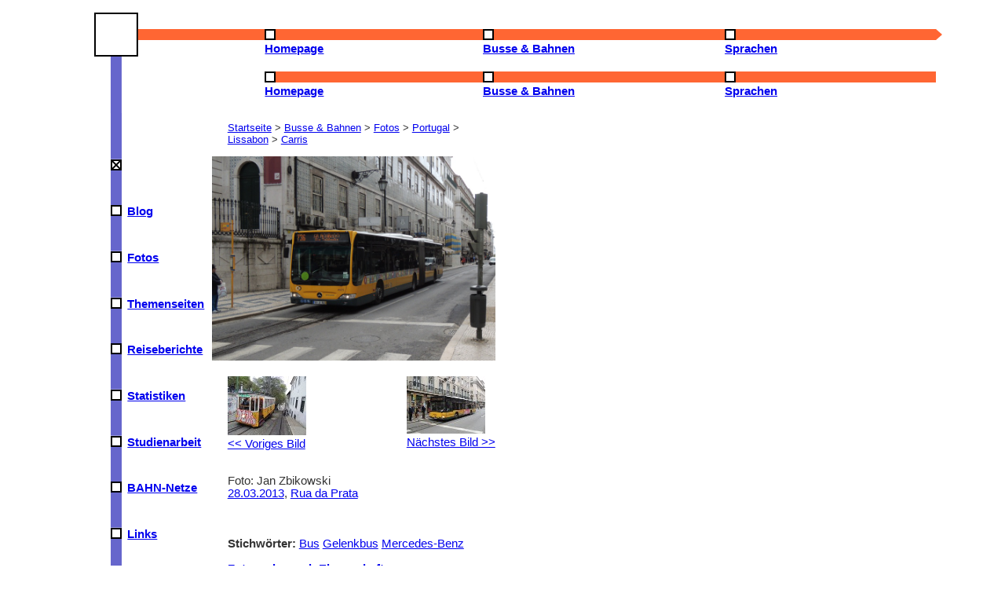

--- FILE ---
content_type: text/html; charset=UTF-8
request_url: https://janzbikowski.de/bus/foto.php?name=carris03.jpg
body_size: 2664
content:
<!doctype html>
<html lang="de">

<head>
	<title>Jan Zbikowski – Busse &amp; Bahnen</title>
	<meta charset="utf-8">
	<meta name="author" content="Jan Zbikowski, Nils M&uuml;ller">
	<meta name="viewport" content="width=device-width, initial-scale=1.0">
<!-- 	<meta http-equiv="Content-Security-Policy" content="script-src 'self' statcounter.com"> -->
<!-- 	<meta http-equiv="content-script-type" content="text/javascript" /> -->
	<link rel="stylesheet" href="../res/neu.css" type="text/css">
	<link rel="stylesheet" href="leaflet/leaflet.css" crossorigin="">
    <script src="leaflet/leaflet.js" crossorigin=""></script>
    <script src="leaflet/leaflet.responsive.popup.js" crossorigin=""></script>
    <link rel="stylesheet" href="leaflet/MarkerCluster.css">
    <link rel="stylesheet" href="leaflet/MarkerCluster.Default.css">
    <script src="leaflet/leaflet.markercluster-src.js"></script>
</head>

<body>
	<header>
		<ul id="closemenu">
	<li>
	<svg width="100%" height="100%" class="large-mobile">
   		<a href="../index.php"><rect x="0" y="0" width="56" height="56" fill="black" /> 
  <rect x="2" y="2" width="52" height="52" fill="white" /></a>
   <rect x="56" y="21" width="100%" height="14" fill="#ff6633" />
<!--    <text x="58" y="35" font-weight="bold" fill="black">Hauptmenü</text> -->
   <rect x="21" y="56" width="14" height="100%" fill="#6666cc" />
<!--    <text text-anchor="end" transform="translate(35,56) rotate(270)" fill="white" font-weight="bold">Homepage</text> -->
   </svg>
   </li>
   <li>
   <div class="desktop">
   <a href="../index.php">
   <svg width="100%" height="35">
   <rect x="0" y="21" width="100%" height="14" fill="#ff6633" />
  <rect x="0" y="21" width="14" height="14" fill="black" /> 
  <rect x="2" y="23" width="10" height="10" fill="white" />
  </svg>
  <b>Homepage</b></a></div>
  <div class="mobile"> 
  <a href="../index.php#menu">
   <svg width="100%" height="35">
   <rect x="0" y="21" width="100%" height="14" fill="#ff6633" />
  <rect x="0" y="21" width="14" height="14" fill="black" /> 
  <rect x="2" y="23" width="10" height="10" fill="white" />
  </svg>
  <b>Homepage</b></a>&nbsp;</div>
  </li>
  <li>
  <div class="desktop">
   <a href="index.php">
   <svg width="100%" height="35">
   <rect x="0" y="21" width="100%" height="14" fill="#ff6633" />
  <rect x="0" y="21" width="14" height="14" fill="black" /> 
  <rect x="2" y="23" width="10" height="10" fill="white" />
    </svg>
   <b>Busse&nbsp;&amp;&nbsp;Bahnen</b></a></div>
   <div class="mobile">
   <a href="#menu">
   <svg width="100%" height="35">
   <rect x="0" y="21" width="100%" height="14" fill="#ff6633" />
  <rect x="0" y="21" width="14" height="14" fill="black" /> 
  <rect x="2" y="23" width="10" height="10" fill="white" />
<!--    <path d="m2,28 l5,5 l5,-5 h-10" fill="black" /> --> 
<!--    <line x1="2" y1="28" x2="7" y2="33" stroke="black" stroke-width="3" /> --> 
<!--    <line x1="7" y1="33" x2="12" y2="28" stroke="black" stroke-width="3" /> -->
  </svg>
  <b>Busse&nbsp;&amp;&nbsp;Bahnen</b></a>&nbsp;</div>
</li>
  <li>
  <div class="desktop">
  <a href="../spr/index.php">
   <svg width="100%" height="35">
   <rect x="0" y="21" width="100%" height="14" fill="#ff6633" />
  <rect x="0" y="21" width="14" height="14" fill="black" /> 
  <rect x="2" y="23" width="10" height="10" fill="white" />
    </svg>
  <b>Sprachen</b></a></div>
  <div class="mobile">
  <a href="../spr/index.php#menu">
   <svg width="100%" height="35">
   <rect x="0" y="21" width="100%" height="14" fill="#ff6633" />
  <rect x="0" y="21" width="14" height="14" fill="black" /> 
  <rect x="2" y="23" width="10" height="10" fill="white" />
    </svg>
  <b>Sprachen</b></a></div></li>
  <li>
  <svg width="8" height="35">
  <path d="m0,21 l8,7 l-8,7 v-14" fill="#ff6633" />
  </svg>
   </li>
   </ul>
     	</header>

	<nav>
	<ul id="menu" class="close"> 
	<li>
	<div class="image">
	<svg width="35" height="100%">
<rect x="21" y="0" width="14" height="4em" fill="#6666cc" />
  </svg>
	</div>
		</li>
	<li class="mobile">
	<div class="image">
	<a href="#closemenu">
	<svg width="35" height="100%">
<rect x="21" y="0" width="14" height="4em" fill="#6666cc" />
  <rect x="21" y="0" width="14" height="14" fill="black" /> 
  <rect x="23" y="2" width="10" height="10" fill="white" />
  <line x1="23" y1="2" x2="33" y2="12" stroke="black" stroke-width="2" />	
  <line x1="33" y1="2" x2="23" y2="12" stroke="black" stroke-width="2" />
	</svg>
	</a>
	</div>
	</li>
	<li>
	<div class="image">
	<a href="../blog">
	<svg width="35" height="100%">
<rect x="21" y="0" width="14" height="4em" fill="#6666cc" />
  <rect x="21" y="0" width="14" height="14" fill="black" /> 
  <rect x="23" y="2" width="10" height="10" fill="white" />
	</svg>
	</a>
	</div>
	<div class="title">
	<a href="../blog">Blog</a></div>
	</li>
	<li>
	<div class="image">
	<a href="fotos.php">
	<svg width="35">
<rect x="21" y="0" width="14" height="4em" fill="#6666cc" />
  <rect x="21" y="0" width="14" height="14" fill="black" /> 
  <rect x="23" y="2" width="10" height="10" fill="white" />
  	</svg>
  	</a>
	</div>
	<div class="title">
	<a href="fotos.php">Fotos</a>
   </div>
	</li>
	<li>
	<div class="image">
	<a href="thema.php">
	<svg width="35">
<rect x="21" y="0" width="14" height="4em" fill="#6666cc" />
  <rect x="21" y="0" width="14" height="14" fill="black" /> 
  <rect x="23" y="2" width="10" height="10" fill="white" />
  	</svg>
  	</a>
	</div>
	<div class="title">
	<a href="thema.php">Themenseiten</a>
   </div>
	</li>
	<li>
	<div class="image">
	<a href="reise.php">
	<svg width="35">
<rect x="21" y="0" width="14" height="4em" fill="#6666cc" />
  <rect x="21" y="0" width="14" height="14" fill="black" /> 
  <rect x="23" y="2" width="10" height="10" fill="white" />
  	</svg>
  	</a>
	</div>
	<div class="title">
	<a href="reise.php">Reiseberichte</a>
   </div>
	</li>
	<li>
	<div class="image">
	<a href="stat.php">
	<svg width="35">
<rect x="21" y="0" width="14" height="4em" fill="#6666cc" />
  <rect x="21" y="0" width="14" height="14" fill="black" /> 
  <rect x="23" y="2" width="10" height="10" fill="white" />
  	</svg>
  	</a>
	</div>
	<div class="title">
	<a href="stat.php">Statistiken</a>
   </div>
	</li>
	<li>
	<div class="image">
	<a href="studien.php">
	<svg width="35">
<rect x="21" y="0" width="14" height="4em" fill="#6666cc" />
  <rect x="21" y="0" width="14" height="14" fill="black" /> 
  <rect x="23" y="2" width="10" height="10" fill="white" />
  	</svg>
  	</a>
	</div>
	<div class="title">
	<a href="studien.php">Studienarbeit</a>
   </div>
	</li>
	<li>
	<div class="image">
	<a href="netze.php">
	<svg width="35">
<rect x="21" y="0" width="14" height="4em" fill="#6666cc" />
  <rect x="21" y="0" width="14" height="14" fill="black" /> 
  <rect x="23" y="2" width="10" height="10" fill="white" />
  	</svg>
  	</a>
	</div>
	<div class="title">
	<a href="netze.php">BAHN-Netze</a>
   </div>
	</li>
	<li>
	<div class="image">
	<a href="links.php">
	<svg width="35">
<rect x="21" y="0" width="14" height="4em" fill="#6666cc" />
  <rect x="21" y="0" width="14" height="14" fill="black" /> 
  <rect x="23" y="2" width="10" height="10" fill="white" />
  	</svg>
  	</a>
	</div>
	<div class="title">
	<a href="links.php">Links</a>
   </div>
	</li>
	<li>
	<div class="image">
 	<svg width="35" height="100%">
  <path d="m21,0 l7,8 l7,-8 v-14" fill="#6666cc" />
  </svg>
</div>
   </li>	
 	 </ul>
 	</nav>




<article>
		<p class="breadcrumb"><a href="../index.php">Startseite</a> &gt; <a href="index.php#menu">Busse &amp; Bahnen</a> &gt; <a href="fotos.php">Fotos</a> &gt; <a href="p.php">Portugal</a> > <a href="p.php#lis">Lissabon</a> > <a href="p.php#carris">Carris</a></p>

<p><div><img src="../fotos/carris03.jpg" width="800" height="576" alt=""></div>
 <div class="blaettern"><p>
  <a href='foto.php?name=carris08.jpg'><img src='../vorschau/carris08.jpg' alt="Vorschau des vorigen Bildes">
  <br>&lt;&lt;&nbsp;Voriges Bild</a></p>
 <p class="rechts">
 <a href='foto.php?name=carris04.jpg'><img src='../vorschau/carris04.jpg' alt="Vorschau des nächsten Bildes">
 <br>Nächstes Bild&nbsp;&gt;&gt;</a></p></div>
<p><br>Foto: Jan Zbikowski<br><a href="datum.php?tag=28.03.2013">28.03.2013</a>, <a href="karte.php?nr=1161">Rua da Prata</a><br><br><br><br><b>Stichwörter:</b> <a href="tag.php?tag="></a> <a href="tag.php?tag=Bus">Bus</a> <a href="tag.php?tag=Gelenkbus">Gelenkbus</a> <a href="tag.php?tag=Mercedes-Benz">Mercedes-Benz</a> <a href="tag.php?tag="></a> <br><br><b><a href="suche.php">Fotosuche nach Eigenschaften</a></b></p><form action="foto.php?name=carris03.jpg" method="post" enctype="multipart/form-data">
<p><br><b>Bewertung: </b>Dieses Foto wurde noch nicht bewertet.<br><b>Leider sind die Bewertungen vor dem 05.02.2016 wegen eines Fehlers meinerseits verloren gegangen.</b><br>Deine Bewertung (1=sehr schön, 6=sehr schlecht): <select name="note" size=1><option value=1>1</option><option value=2>2</option><option value=3>3</option><option value=4>4</option><option value=5>5</option><option value=6>6</option></select> <input type="submit" value="Bewerten"></p></form><p><br><a href="rangliste.php">Alle bewerteten Bilder</a></p><h2>Kommentare</h2><p>Noch keine Kommentare<br><br><b>Dein Kommentar:</b><FORM method="post" action="foto.php?name=carris03.jpg" accept-charset="UTF-8">﻿<p><input id="name" name="realname" size=40><label for="name"><br>Name</label>
<br><br><textarea id="text" name="Text" rows=15 cols=40></textarea><label for="text"><br>Text</label>
<br><br><input id="captcha" name="captcha" size=20><label for="captcha"><br>Bitte gib den folgenden Text ein, um zu beweisen, dass du kein Computer bist: <img src="../res/captcha.jpg" alt="Captcha"></label>
<br><br><INPUT type=submit value="Abschicken"><INPUT type="reset" name="reset" value="Löschen"></p>
</form>
<b><a href="#top">↑ Zum Seitenanfang ↑</a></b>
</article>
<footer>
		<p>Inhalt: Jan Zbikowski; Design: Nils M&uuml;ller.
			<br><a href="../kontakt.php">Kontakt</a>; <a href="../hinweis.php">Datenschutz- und andere Hinweise</a>
			<br>Letzte &Auml;nderung dieser Seite: 
siehe Datum des Fotos		</p>
		</footer>

	<!-- Default Statcounter code for Jan Zbikowski
https://www.janzbikowski.de -->
<script>
var sc_project=2977214; 
var sc_invisible=1; 
var sc_security="12c537b8"; 
var sc_client_storage="disabled"; 
</script>
<script src="https://www.statcounter.com/counter/counter.js" async></script>
<noscript><div class="statcounter"><a title="Web Analytics"
href="https://statcounter.com/" target="_blank"><img
class="statcounter"
src="https://c.statcounter.com/2977214/0/12c537b8/1/"
alt="Web Analytics"
referrerPolicy="no-referrer-when-downgrade"></a></div></noscript>
<!-- End of Statcounter Code -->

</body>

</html>	